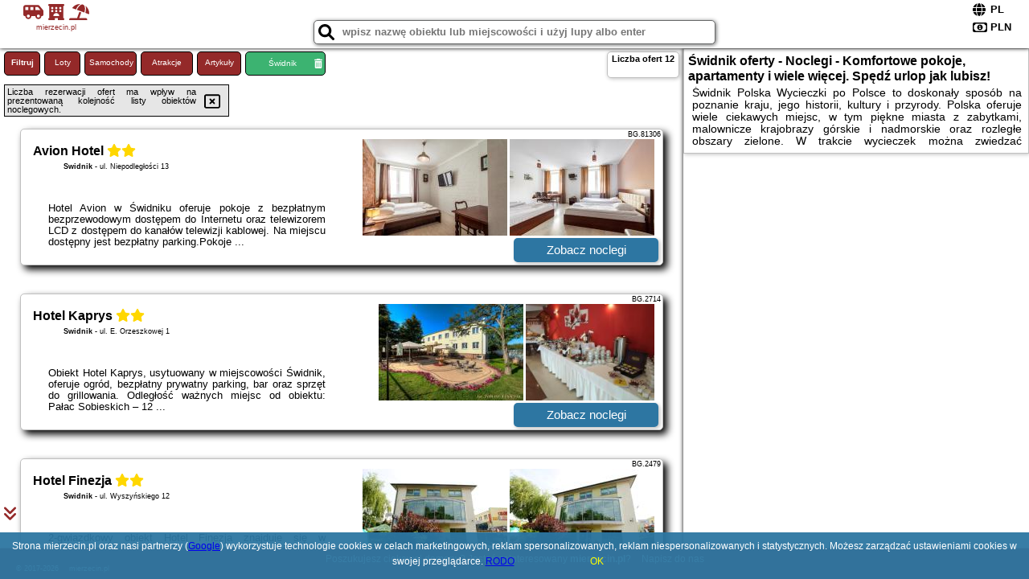

--- FILE ---
content_type: text/html; charset=UTF-8
request_url: https://mierzecin.pl/noclegi/swidnik/avion-hotel/242887
body_size: 7127
content:
<!DOCTYPE HTML>

<html lang='pl'>

<head>
<meta charset='utf-8'><meta name='viewport' content='width=device-width, initial-scale=1'><meta name='author' content='mierzecin.pl *** PolskiePortale.pl Sp. z o.o.'><meta name='google-site-verification' content='yvOM56apBfNca763GbIkNf-b46wyC18X4afyYHSSMcQ'><link rel='canonical' href='https://mierzecin.pl/miejscowosc/swidnik'><link rel='sitemap' type='application/xml' title='Site Map' href='/sitemap.xml'><link rel='dns-prefetch' href='//q-xx.bstatic.com'><link rel='dns-prefetch' href='//api.maptiler.com'><link rel='dns-prefetch' href='//pagead2.googlesyndication.com'><link rel='dns-prefetch' href='//cdnjs.cloudflare.com'>
<link href='https://mierzecin.pl/favicon9.ico' rel='shortcut icon' type='image/x-icon'>
<meta name='robots' content='index, follow'><meta name='robots' content='max-image-preview:large'>
<meta name='keywords' content='Świdnik, city, miejscowość, Polska, mierzecin, wycieczka po Polsce, historia, zabytki, przyroda, miasta, zwiedzanie, Kraków, Gdańsk, Warszawa, zamki, pałace, w polskie góry, Tatry, Bieszczady, noclegi, rezerwacje, pokoje, okazje,tanio, mierzecin.pl'>
<meta name='description' content='Hotele Polska Świdnik Rezerwuj nocleg w Polsce i wybierz cel i miejsc swojej podróży. Najlepsze okazje, atrakcje w całej Polsce i wiele aktywności dostępnych dla każdego.  ➡ mierzecin.pl'>
<title>Świdnik oferty - Noclegi - Komfortowe pokoje, apartamenty i wiele więcej. Spędź urlop jak lubisz!</title>
<script src='https://code.jquery.com/jquery-3.6.0.min.js'></script><link href='/_css/affiliate0_min.css?0114' rel='stylesheet'>
<!-- Global site tag (gtag.js) - Google Analytics -->
<script async src="https://www.googletagmanager.com/gtag/js?id=G-450R68E3M3"></script>
<script>
  window.dataLayer = window.dataLayer || [];
  function gtag(){dataLayer.push(arguments);}
  gtag('js', new Date());
  gtag('config', 'G-450R68E3M3');
  gtag('config', 'UA-3412385-15');
  setTimeout("gtag('event', '30s', {'event_category':'mierzecin.pl', 'event_label':'site_read'});",30000);
</script>
<!-- END Global site tag (gtag.js) - Google Analytics -->
</head>
<body id='body' data-portalversion='0' data-testversion='B'>


<header>
<a href='https://mierzecin.pl' title='strona główna' class='link portalName'><i class='fas fa-shuttle-van'></i> <i class='fas fa-hotel'></i> <i class='fas fa-umbrella-beach'></i><br><small>mierzecin.pl</small></a>
<div id='searchBox' class='boxRadius'><input type='text' id='searchContent' placeholder='wpisz nazwę obiektu lub miejscowości i użyj lupy albo enter'><i class='fas fa-search' id='searchButtonIco' style='font-size:20px; position:absolute; top:4px; left:5px; cursor:pointer;'></i></div><div id='searchResult'><img src='https://pp4.pportale.pl/img/affiliate/ajax_loader.gif' alt='loader' title='loader' id='ajaxLoader'></div><form method='post' action='#' id='langBox'><span><i class='fa-solid fa-globe'></i></span><select name='language' onchange="this.form.submit()"><option value='en' >EN</option><option value='es' >ES</option><option value='de' >DE</option><option value='fr' >FR</option><option value='it' >IT</option><option value='pl' SELECTED>PL</option><option value='pt' >PT</option></select></form>
<form method='post' action='#' id='currencyBox'><span><i class='fa-regular fa-money-bill-1'></i></span><select name='currency' onchange="this.form.submit()"><option value='ARS' >ARS</option><option value='BRL' >BRL</option><option value='CAD' >CAD</option><option value='CLP' >CLP</option><option value='COP' >COP</option><option value='EUR' >EUR</option><option value='GBP' >GBP</option><option value='INR' >INR</option><option value='PLN' SELECTED>PLN</option><option value='USD' >USD</option></select></form>
</header>
<main>
<div id='offerContainer'><p id='searchConfigButton' class='boxRadius'>Filtruj</p><a href='/loty/wszystkie' id='flightsLink' title='Loty' class='link boxRadius'>Loty</a><a href='/samochody/wszystkie/rezerwuj' id='carsLink' title='Samochody' class='link boxRadius'>Samochody</a><a href='/atrakcje' id='attractionLink' title='Atrakcje' class='link boxRadius'>Atrakcje</a><a href='/artykul' id='articleLink' title='Artykuły' class='link boxRadius'>Artykuły</a><p id='cityFilter' class='boxRadius'><span>Świdnik</span><i class='fas fa-trash-alt cityFilterTrash'></i></p><div id='offersCount' data-count='12' class='boxRadius'>Liczba ofert <span>12</span></div><div id='sortInfoBox'>Liczba rezerwacji ofert ma wpływ na prezentowaną kolejność listy obiektów noclegowych.<i class='fa-regular fa-rectangle-xmark sortInfoBox-close'></i></div><div id='backToTop' data-visible='0'><i class='fas fa-chevron-circle-up'></i></div>
<div id='scrollSign' data-visible='1'><i class='fas fa-angle-double-down'></i></div>

<article class='offerBox offerItemLong boxRadius' data-lp='1' itemscope itemtype='https://schema.org/Hotel'><div class='infoBox'><h3><strong itemprop='name'>Avion Hotel</strong> <i class='fas fa-star'></i><i class='fas fa-star'></i></h3><h4 itemprop='address' itemscope itemtype='https://schema.org/PostalAddress'><strong itemprop='addressLocality'>Świdnik</strong> - <span itemprop='streetAddress'>ul. Niepodległości 13</span></h4><p itemprop='description'>Hotel Avion w Świdniku oferuje pokoje z bezpłatnym bezprzewodowym dostępem do Internetu oraz telewizorem LCD z dostępem do kanałów telewizji kablowej. Na miejscu dostępny jest bezpłatny parking.Pokoje ...</p></div><figure><img src='https://q-xx.bstatic.com/xdata/images/hotel/max180/25454038.jpg?k=87d4dd012f6994b6f9dbd68b7c13b4a017025e712e2d6af23b7d861b7c77f784&o=&a=355109' alt='Avion Hotel' title='Avion Hotel' onerror="this.onerror=null;this.src='/loader_camera.svg';"><img src='https://q-xx.bstatic.com/xdata/images/hotel/max180/120739710.jpg?k=6a8ab9fd5af98ce2c52aaae8485e8c24be4f51d46b614c1ae890af5096e772ee&o=&a=355109' alt='Avion Hotel' title='Avion Hotel' onerror="this.onerror=null;this.src='/loader_camera.svg';"></figure><a class='affButton' href='/noclegi/swidnik/avion-hotel/81306' title='Świdnik ul. Niepodległości 13' target='_blank'>Zobacz noclegi</a><h6 class='idInfo' title='Oferta naszego partnera: Booking.com'>BG.81306</h6></article>
<article class='offerBox offerItemLong boxRadius' data-lp='2' itemscope itemtype='https://schema.org/Hotel'><div class='infoBox'><h3><strong itemprop='name'>Hotel Kaprys</strong> <i class='fas fa-star'></i><i class='fas fa-star'></i></h3><h4 itemprop='address' itemscope itemtype='https://schema.org/PostalAddress'><strong itemprop='addressLocality'>Świdnik</strong> - <span itemprop='streetAddress'>ul. E. Orzeszkowej 1</span></h4><p itemprop='description'>Obiekt Hotel Kaprys, usytuowany w miejscowości Świdnik, oferuje ogród, bezpłatny prywatny parking, bar oraz sprzęt do grillowania. Odległość ważnych miejsc od obiektu: Pałac Sobieskich – 12 ...</p></div><figure><img src='https://q-xx.bstatic.com/xdata/images/hotel/max180/19853793.jpg?k=d662ffc3225a48314dee73e96bab0f71ee11de3623e0d6e16c030c25dbc26856&o=&a=355109' alt='Hotel Kaprys' title='Hotel Kaprys' onerror="this.onerror=null;this.src='/loader_camera.svg';"><img src='https://q-xx.bstatic.com/xdata/images/hotel/max180/244213410.jpg?k=7720687d226838b8337cf2910b80665e5962c6fb1c7e85afae40d0fa7c4344d2&o=&a=355109' alt='Hotel Kaprys' title='Hotel Kaprys' onerror="this.onerror=null;this.src='/loader_camera.svg';"></figure><a class='affButton' href='/noclegi/swidnik/hotel-kaprys/2714' title='Świdnik ul. E. Orzeszkowej 1' target='_blank'>Zobacz noclegi</a><h6 class='idInfo' title='Oferta naszego partnera: Booking.com'>BG.2714</h6></article>
<article class='offerBox offerItemLong boxRadius' data-lp='3' itemscope itemtype='https://schema.org/Hotel'><div class='infoBox'><h3><strong itemprop='name'>Hotel Finezja</strong> <i class='fas fa-star'></i><i class='fas fa-star'></i></h3><h4 itemprop='address' itemscope itemtype='https://schema.org/PostalAddress'><strong itemprop='addressLocality'>Świdnik</strong> - <span itemprop='streetAddress'>ul. Wyszyńskiego 12</span></h4><p itemprop='description'>2-gwiazdkowy obiekt Hotel Finezja znajduje się w miejscowości Świdnik. Odległość ważnych miejsc od obiektu: Pałac Czartoryskich – 13 km, Międzynarodowe Targi Lubelskie – 13 km. W hotelu zapewniono ...</p></div><figure><img src='https://q-xx.bstatic.com/xdata/images/hotel/max180/21045766.jpg?k=829b8d032ea7959fc4e1ba27908c548cde378bd6b5af65f15166093cf185f412&o=&a=355109' alt='Hotel Finezja' title='Hotel Finezja' onerror="this.onerror=null;this.src='/loader_camera.svg';"><img src='https://q-xx.bstatic.com/xdata/images/hotel/max180/21045768.jpg?k=9a28553c2ce6433c0334ba86c529ea7c8f3a9a3fbfa6ce4eb0f8c64e20a94d88&o=&a=355109' alt='Hotel Finezja' title='Hotel Finezja' onerror="this.onerror=null;this.src='/loader_camera.svg';"></figure><a class='affButton' href='/noclegi/swidnik/hotel-finezja/2479' title='Świdnik ul. Wyszyńskiego 12' target='_blank'>Zobacz noclegi</a><h6 class='idInfo' title='Oferta naszego partnera: Booking.com'>BG.2479</h6></article>
<article class='offerBox offerItemLong boxRadius' data-lp='4' itemscope itemtype='https://schema.org/Hotel'><div class='infoBox'><h3><strong itemprop='name'>Mieszkanie Świdnik</strong></h3><h4 itemprop='address' itemscope itemtype='https://schema.org/PostalAddress'><strong itemprop='addressLocality'>Świdnik</strong> - <span itemprop='streetAddress'>Słowackiego 1/1</span></h4><p itemprop='description'>Obiekt Mieszkanie Świdnik usytuowany jest w miejscowości Świdnik. Odległość ważnych miejsc od obiektu: Pałac Sobieskich – 13 km, Pałac Czartoryskich – 13 km, Międzynarodowe Targi Lubelskie ...</p></div><figure><img src='https://q-xx.bstatic.com/xdata/images/hotel/max180/145203503.jpg?k=95664605f4ce59da09b535441b315f1b660563115343525a4c68ec2a7417c404&o=' alt='Mieszkanie Świdnik' title='Mieszkanie Świdnik' onerror="this.onerror=null;this.src='/loader_camera.svg';"><img src='https://q-xx.bstatic.com/xdata/images/hotel/max180/148148634.jpg?k=85a6479d8b18e506ff8ca848be68c017459e18b0c15513263beb8897655fcb80&o=' alt='Mieszkanie Świdnik' title='Mieszkanie Świdnik' onerror="this.onerror=null;this.src='/loader_camera.svg';"></figure><a class='affButton' href='/noclegi/swidnik/mieszkanie-swidnik/12582' title='Świdnik Słowackiego 1/1' target='_blank'>Zobacz noclegi</a><h6 class='idInfo' title='Oferta naszego partnera: Booking.com'>BG.12582</h6></article>
<article class='offerBox offerItemLong boxRadius' data-lp='5' itemscope itemtype='https://schema.org/Hotel'><div class='infoBox'><h3><strong itemprop='name'>Pokoje gościnne, mieszkanie na wynajem w Świdniku k Lublina</strong></h3><h4 itemprop='address' itemscope itemtype='https://schema.org/PostalAddress'><strong itemprop='addressLocality'>Świdnik</strong> - <span itemprop='streetAddress'>ul. Żwirki i Wigury 15</span></h4><p itemprop='description'>Obiekt Pokoje gościnne, mieszkanie na wynajem w Świdniku k Lublina położony jest w miejscowości Świdnik i oferuje bezpłatne Wi-Fi, ogród z tarasem oraz widok na ogród. Odległość ważnych miejsc ...</p></div><figure><img src='https://q-xx.bstatic.com/xdata/images/hotel/max180/462565823.jpg?k=59064dfec3032150fab4506a10702003e702212c9b404386d0bf2eee1ff63479&o=' alt='Pokoje gościnne, mieszkanie na wynajem w Świdniku k Lublina' title='Pokoje gościnne, mieszkanie na wynajem w Świdniku k Lublina' onerror="this.onerror=null;this.src='/loader_camera.svg';"><img src='https://q-xx.bstatic.com/xdata/images/hotel/max180/394768274.jpg?k=bc4cf3830899c639087595f39df78ade44d97582f9b418369d86de5316444861&o=' alt='Pokoje gościnne, mieszkanie na wynajem w Świdniku k Lublina' title='Pokoje gościnne, mieszkanie na wynajem w Świdniku k Lublina' onerror="this.onerror=null;this.src='/loader_camera.svg';"></figure><a class='affButton' href='/noclegi/swidnik/pokoje-goscinne-mieszkanie-na-wynajem-w-swidniku-k-lublina/36441' title='Świdnik ul. Żwirki i Wigury 15' target='_blank'>Zobacz noclegi</a><h6 class='idInfo' title='Oferta naszego partnera: Booking.com'>BG.36441</h6></article>
<article class='offerBox offerItemLong boxRadius' data-lp='6' itemscope itemtype='https://schema.org/Hotel'><div class='infoBox'><h3><strong itemprop='name'>Comfortable one bedroom apartment</strong></h3><h4 itemprop='address' itemscope itemtype='https://schema.org/PostalAddress'><strong itemprop='addressLocality'>Świdnik</strong> - <span itemprop='streetAddress'>Tadeusza Kościuszki 6</span></h4><p itemprop='description'>Obiekt Comfortable one bedroom apartment, położony w miejscowości Świdnik, oferuje balkon oraz bezpłatne Wi-Fi. Odległość ważnych miejsc od obiektu: Dworzec PKP Lublin – 13 km, Międzynarodowe ...</p></div><figure><img src='https://q-xx.bstatic.com/xdata/images/hotel/max180/672160923.jpg?k=41de123a324dceea15451549cac2e706a54bc3f8654e2c890693fb0a0cb03d69&o=&a=355109' alt='Comfortable one bedroom apartment' title='Comfortable one bedroom apartment' onerror="this.onerror=null;this.src='/loader_camera.svg';"><img src='https://q-xx.bstatic.com/xdata/images/hotel/max180/677665992.jpg?k=e537544960509c8f32589c12aeb08c9eb0b17911884fe20986a980904ae5fd5b&o=&a=355109' alt='Comfortable one bedroom apartment' title='Comfortable one bedroom apartment' onerror="this.onerror=null;this.src='/loader_camera.svg';"></figure><a class='affButton' href='/noclegi/swidnik/comfortable-one-bedroom-apartment/69748' title='Świdnik Tadeusza Kościuszki 6' target='_blank'>Zobacz noclegi</a><h6 class='idInfo' title='Oferta naszego partnera: Booking.com'>BG.69748</h6></article>
<article class='offerBox offerItemLong boxRadius' data-lp='7' itemscope itemtype='https://schema.org/Hotel'><div class='infoBox'><h3><strong itemprop='name'>Cisowa Garden Suite</strong></h3><h4 itemprop='address' itemscope itemtype='https://schema.org/PostalAddress'><strong itemprop='addressLocality'>Świdnik</strong> - <span itemprop='streetAddress'>Cisowa 37a 10</span></h4><p itemprop='description'>Obiekt Cisowa Garden Suite położony jest w miejscowości Świdnik i oferuje bezpłatne Wi-Fi. Odległość ważnych miejsc od obiektu: Międzynarodowe Targi Lubelskie – 12 km, Pałac Czartoryskich ...</p></div><figure><img src='https://q-xx.bstatic.com/xdata/images/hotel/max180/790956432.jpg?k=241aa2914a6ac9901b17244d19b193e1a21ed0381824732cf4248d3033623661&o=' alt='Cisowa Garden Suite' title='Cisowa Garden Suite' onerror="this.onerror=null;this.src='/loader_camera.svg';"><img src='https://q-xx.bstatic.com/xdata/images/hotel/max180/790956397.jpg?k=863e4105f39752f9d79ab6ff59e014633d1f827968958cfc66735848feb337c0&o=' alt='Cisowa Garden Suite' title='Cisowa Garden Suite' onerror="this.onerror=null;this.src='/loader_camera.svg';"></figure><a class='affButton' href='/noclegi/swidnik/cisowa-garden-suite/97054' title='Świdnik Cisowa 37a 10' target='_blank'>Zobacz noclegi</a><h6 class='idInfo' title='Oferta naszego partnera: Booking.com'>BG.97054</h6></article>
<article class='offerBox offerItemLong boxRadius' data-lp='8' itemscope itemtype='https://schema.org/Hotel'><div class='infoBox'><h3><strong itemprop='name'>Apartament Świdnik Kosik</strong></h3><h4 itemprop='address' itemscope itemtype='https://schema.org/PostalAddress'><strong itemprop='addressLocality'>Świdnik</strong> - <span itemprop='streetAddress'>Kosynierów 19</span></h4><p itemprop='description'>Obiekt Apartament Świdnik Kosik usytuowany jest w miejscowości Świdnik. Odległość ważnych miejsc od obiektu: Dworzec PKP Lublin – 13 km, Międzynarodowe Targi Lubelskie – 13 km, Pałac Sobieskich ...</p></div><figure><img src='https://q-xx.bstatic.com/xdata/images/hotel/max180/801431207.jpg?k=2b3fd362ee89327c7ea142b1b1fef77f0a34f8d12c0a8fdc4351bfd57f54c504&o=' alt='Apartament Świdnik Kosik' title='Apartament Świdnik Kosik' onerror="this.onerror=null;this.src='/loader_camera.svg';"><img src='https://q-xx.bstatic.com/xdata/images/hotel/max180/802787920.jpg?k=d97ac8382a5d9b2f8918f83c29ad12949f04902b47b596e23923d3e2b3a6d86f&o=' alt='Apartament Świdnik Kosik' title='Apartament Świdnik Kosik' onerror="this.onerror=null;this.src='/loader_camera.svg';"></figure><a class='affButton' href='/noclegi/swidnik/apartament-swidnik-kosik/67542' title='Świdnik Kosynierów 19' target='_blank'>Zobacz noclegi</a><h6 class='idInfo' title='Oferta naszego partnera: Booking.com'>BG.67542</h6></article>
<article class='offerBox offerItemLong boxRadius' data-lp='9' itemscope itemtype='https://schema.org/Hotel'><div class='infoBox'><h3><strong itemprop='name'>Apartament "Cztery Pory Roku"</strong></h3><h4 itemprop='address' itemscope itemtype='https://schema.org/PostalAddress'><strong itemprop='addressLocality'>Świdnik</strong> - <span itemprop='streetAddress'>Roweckiego 22/22</span></h4><p itemprop='description'>Obiekt Apartament "Cztery Pory Roku" usytuowany jest w miejscowości Świdnik. Odległość ważnych miejsc od obiektu: Pałac Czartoryskich – 14 km, Międzynarodowe Targi Lubelskie – 14 km, Dworzec ...</p></div><figure><img src='https://q-xx.bstatic.com/xdata/images/hotel/max180/675171161.jpg?k=ec562102b7fb70e35dbf333de2bbda99306db42e5bac5b4e5cde57ebb8a4ebb0&o=&a=355109' alt='Apartament "Cztery Pory Roku"' title='Apartament "Cztery Pory Roku"' onerror="this.onerror=null;this.src='/loader_camera.svg';"><img src='https://q-xx.bstatic.com/xdata/images/hotel/max180/676968741.jpg?k=944f236caf0cadf6d5118ef628f82d97626ba942d9ebfbb1ea117e12548ad218&o=&a=355109' alt='Apartament "Cztery Pory Roku"' title='Apartament "Cztery Pory Roku"' onerror="this.onerror=null;this.src='/loader_camera.svg';"></figure><a class='affButton' href='/noclegi/swidnik/apartament-cztery-pory-roku/39411' title='Świdnik Roweckiego 22/22' target='_blank'>Zobacz noclegi</a><h6 class='idInfo' title='Oferta naszego partnera: Booking.com'>BG.39411</h6></article>
<article class='offerBox offerItemLong boxRadius' data-lp='10' itemscope itemtype='https://schema.org/Hotel'><div class='infoBox'><h3><strong itemprop='name'>Mieszkanie Świdnik</strong></h3><h4 itemprop='address' itemscope itemtype='https://schema.org/PostalAddress'><strong itemprop='addressLocality'>Świdnik</strong> - <span itemprop='streetAddress'>Turystyczna 2/50 21-040 Świdnik</span></h4><p itemprop='description'>Obiekt Mieszkanie Świdnik położony jest w miejscowości Świdnik i oferuje widok na miasto. Odległość ważnych miejsc od obiektu: Międzynarodowe Targi Lubelskie – 13 km, Pałac Sobieskich – ...</p></div><figure><img src='https://q-xx.bstatic.com/xdata/images/hotel/max180/204216517.jpg?k=a41e89dfcbecb3c3e28b64c68cedfe834b55c89131bea0414832db8c81faf0bc&o=&a=355109' alt='Mieszkanie Świdnik' title='Mieszkanie Świdnik' onerror="this.onerror=null;this.src='/loader_camera.svg';"><img src='https://q-xx.bstatic.com/xdata/images/hotel/max180/208049019.jpg?k=c8877926b8c1957c0b1182f8f837e196ad9fee06e14673fdcc4cec1ecdaeb7ad&o=&a=355109' alt='Mieszkanie Świdnik' title='Mieszkanie Świdnik' onerror="this.onerror=null;this.src='/loader_camera.svg';"></figure><a class='affButton' href='/noclegi/swidnik/mieszkanie-swidnik/17214' title='Świdnik Turystyczna 2/50 21-040 Świdnik' target='_blank'>Zobacz noclegi</a><h6 class='idInfo' title='Oferta naszego partnera: Booking.com'>BG.17214</h6></article>
<article class='offerBox offerItemLong boxRadius' data-lp='11' itemscope itemtype='https://schema.org/Hotel'><div class='infoBox'><h3><strong itemprop='name'>Gold Apartament</strong></h3><h4 itemprop='address' itemscope itemtype='https://schema.org/PostalAddress'><strong itemprop='addressLocality'>Świdnik</strong> - <span itemprop='streetAddress'>13 Juliusza Słowackiego Mieszkanie 7, piętro 2</span></h4><p itemprop='description'>Obiekt Gold Apartament położony jest w miejscowości Świdnik i oferuje bezpłatne Wi-Fi oraz klimatyzację. Odległość ważnych miejsc od obiektu: Pałac Sobieskich – 13 km, Pałac Czartoryskich ...</p></div><figure><img src='https://q-xx.bstatic.com/xdata/images/hotel/max180/503074420.jpg?k=682cc67352abcfbd6220a560f00287827db84d80c182473cdb656cc635de9f46&o=&a=355109' alt='Gold Apartament' title='Gold Apartament' onerror="this.onerror=null;this.src='/loader_camera.svg';"><img src='https://q-xx.bstatic.com/xdata/images/hotel/max180/503074535.jpg?k=00a32c21a9973c29a69f2153ab3364363255c33dd3964c54705ddc13fa096372&o=&a=355109' alt='Gold Apartament' title='Gold Apartament' onerror="this.onerror=null;this.src='/loader_camera.svg';"></figure><a class='affButton' href='/noclegi/swidnik/gold-apartament/48346' title='Świdnik 13 Juliusza Słowackiego Mieszkanie 7, piętro 2' target='_blank'>Zobacz noclegi</a><h6 class='idInfo' title='Oferta naszego partnera: Booking.com'>BG.48346</h6></article>
<article class='offerBox offerItemLong boxRadius' data-lp='12' itemscope itemtype='https://schema.org/Hotel'><div class='infoBox'><h3><strong itemprop='name'>Black or White Świdnik Apartments</strong></h3><h4 itemprop='address' itemscope itemtype='https://schema.org/PostalAddress'><strong itemprop='addressLocality'>Świdnik</strong> - <span itemprop='streetAddress'>gen. L. Okulickiego 33/36 - 2 piętro</span></h4><p itemprop='description'>Obiekt Black or White Świdnik Apartments, położony w miejscowości Świdnik, oferuje balkon oraz bezpłatne Wi-Fi. Odległość ważnych miejsc od obiektu: Dworzec PKP Lublin – 12 km, Międzynarodowe ...</p></div><figure><img src='https://q-xx.bstatic.com/xdata/images/hotel/max180/793726428.jpg?k=a85231ff780cb81367082b86bce2e5c89fc1264ee20c35cea5e4d8da76dc246f&o=' alt='Black or White Świdnik Apartments' title='Black or White Świdnik Apartments' onerror="this.onerror=null;this.src='/loader_camera.svg';"><img src='https://q-xx.bstatic.com/xdata/images/hotel/max180/758447355.jpg?k=3f0ed40dd3ff71b9a3de736295b44418a9b46636a3efb8a27b1656f6ffce91f3&o=' alt='Black or White Świdnik Apartments' title='Black or White Świdnik Apartments' onerror="this.onerror=null;this.src='/loader_camera.svg';"></figure><a class='affButton' href='/noclegi/swidnik/black-or-white-swidnik-apartments/80614' title='Świdnik gen. L. Okulickiego 33/36 - 2 piętro' target='_blank'>Zobacz noclegi</a><h6 class='idInfo' title='Oferta naszego partnera: Booking.com'>BG.80614</h6></article>
<script id='resultsId' data-portalid='5449' data-adsense='1' data-portalversion='0' data-noc='noclegi' type='text/json'>{"0":81306,"1":2714,"2":2479,"3":12582,"4":36441,"5":69748,"6":97054,"7":67542,"8":39411,"9":17214,"10":48346,"11":80614}</script>
<script id='resultsInfo' type='text/json'>{"count":{"ALL":12,"SQL":12,"BG":12,"II":0,"TL":0,"AC":0,"PP":0,"Loop":12},"max":{"Limit":12,"BG":12,"II":12,"TL":12,"AC":12,"PP":12},"idList":{"BG":{"0":"402175","1":"633911","2":"569217","3":"3574390","4":"9055380","5":"13964813","6":"15438642","7":"13703909","8":"9613230","9":"5224482","10":"11003732","11":"15049516"}}}</script>

<script id='resultsMap' type='text/json' data-reload='YES'></script>

<script id='globalWhere' type='text/json'>{"place":null,"name":null,"category":null,"portal":null,"searchRadius":"500","whereXY":"AND a.location_x BETWEEN 48.416881495495 AND 57.425890504505 AND a.location_y BETWEEN 8.1122123076923 AND 23.496827692308 ","deltaNSEW":{"0":57.42589050450450116613865247927606105804443359375,"1":48.41688149549549535777259734459221363067626953125,"2":23.496827692307693524753631209023296833038330078125,"3":8.112212307692306723083675024099647998809814453125},"deltaLimitNSEW":{"0":57.42589050450450116613865247927606105804443359375,"1":48.41688149549549535777259734459221363067626953125,"2":23.496827692307693524753631209023296833038330078125,"3":8.112212307692306723083675024099647998809814453125},"partnerAff":{"0":"PP","1":"II","2":"BG","3":"TL"},"detailedTrail":"SnnnnnnnnnnnnnnnnnnS"}</script>
</div>
<div id='mapsContainerBox'>
<div class='hContainer'>
<h1><strong>Świdnik oferty - Noclegi - Komfortowe pokoje, apartamenty i wiele więcej. Spędź urlop jak lubisz!</strong></h1><h2>Świdnik Polska Wycieczki po Polsce to doskonały sposób na poznanie kraju, jego historii, kultury i przyrody. Polska oferuje wiele ciekawych miejsc, w tym piękne miasta z zabytkami, malownicze krajobrazy górskie i nadmorskie oraz rozległe obszary zielone. W trakcie wycieczek można zwiedzać historyczne miasta, takie jak Kraków, Gdańsk, Wrocław czy Warszawa, a także zabytkowe zamki, pałace i kościoły. Popularnymi celami wycieczek są też polskie góry, takie jak Tatry, Sudety czy Bieszczady. Wybierz kierunek urlopu</h2></div>
</div>
</main>

<div id='cookiesInfo'>Strona mierzecin.pl oraz nasi partnerzy (<a href="https://policies.google.com/technologies/partner-sites" target="_blank">Google</a>) wykorzystuje technologie cookies w celach marketingowych, reklam spersonalizowanych, reklam niespersonalizowanych i statystycznych. Możesz zarządzać ustawieniami cookies w swojej przeglądarce. <a href="https://polskieportale.pl/rodo" target="_blank">RODO</a> <span id='cookiesOk'>OK</span></div>
<div id='coveredBox'></div><div id='confirmingBox'><div style='width: 98%; text-align: center; margin: 0px 0px 10px 0px;'><p class='switchOption' style='display:inline-block; width:130px;'><span class='partner' style='width:80px;'>WiFi</span><label class='switch'><input type='checkbox'  class='searchSwitch' data-switch='14'><span class='slider round'></span></label></p><p class='switchOption' style='display:inline-block; width:130px;'><span class='partner' style='width:80px;'>Basen</span><label class='switch'><input type='checkbox'  class='searchSwitch' data-switch='15'><span class='slider round'></span></label></p><p class='switchOption' style='display:inline-block; width:260px;'><span class='partner' style='width:210px;'>Pokoje dla singli</span><label class='switch'><input type='checkbox'  class='searchSwitch' data-switch='22'><span class='slider round'></span></label></p><p class='switchOption' style='display:inline-block; width:130px;'><span class='partner' style='width:80px;'>Parking</span><label class='switch'><input type='checkbox'  class='searchSwitch' data-switch='20'><span class='slider round'></span></label></p><p class='switchOption' style='display:inline-block; width:130px;'><span class='partner' style='width:80px;'>Plac zabaw</span><label class='switch'><input type='checkbox'  class='searchSwitch' data-switch='21'><span class='slider round'></span></label></p><p class='switchOption' style='display:inline-block; width:260px;'><span class='partner' style='width:210px;'>Wyżywienie (BB,HB,FB)</span><label class='switch'><input type='checkbox'  class='searchSwitch' data-switch='17'><span class='slider round'></span></label></p><p class='switchOption' style='display:inline-block; width:130px;'><span class='partner' style='width:80px;'>Udogodnienia</span><label class='switch'><input type='checkbox'  class='searchSwitch' data-switch='18'><span class='slider round'></span></label></p><p class='switchOption' style='display:inline-block; width:130px;'><span class='partner' style='width:80px;'>Wellness</span><label class='switch'><input type='checkbox'  class='searchSwitch' data-switch='19'><span class='slider round'></span></label></p><p class='switchOption' style='display:inline-block; width:260px;'><span class='partner' style='width:210px;'>Akceptacja zwierząt</span><label class='switch'><input type='checkbox'  class='searchSwitch' data-switch='16'><span class='slider round'></span></label></p><div style='clear:both;'></div></div>
<div style='width:98%; text-align:center; margin:10px;'><span><i class='fas fa-clipboard-check closeButton' title='Filtruj' style='width:50px; height:50px; font-size:30px; cursor:pointer; color:rgb(60,179,113); margin-right:50px;'></i></span></div>
<div style='position:absolute; bottom:5px; right:5px; font-size:10px;'><a href='https://mierzecin.pl' class='link'>strona główna</a></div></div>

<footer id='footer' data-p1='miejscowosc' data-p2='swidnik'><div style='font-size:12px;'>Poszukujesz ciekawej domeny? Jesteś zainteresowany <strong>mierzecin.pl</strong>? <a href='https://polskieportale.pl/domeny/e8be98417c5989643780ba4493deba6e' target='_blank' title='kontakt w sprawie domeny'>Napisz do nas</a></div><small id='footerAuthor'><span id='footerAuthorDate' data-crkey='swidnik' data-site='mierzecin.pl'>&copy; 2017-2026</span> <a href='https://polskieportale.pl' target='_blank'>mierzecin.pl</a></small></footer>
<script src='https://cdnjs.cloudflare.com/ajax/libs/jqueryui/1.12.1/jquery-ui.min.js' async></script><link href='https://cdnjs.cloudflare.com/ajax/libs/jqueryui/1.12.1/themes/blitzer/jquery-ui.min.css' rel='stylesheet'><script data-ad-client='ca-pub-6460175736944505' async src='//pagead2.googlesyndication.com/pagead/js/adsbygoogle.js'></script><script src='/_js/pl_site_min.js?0114' async></script><script src='https://cdnjs.cloudflare.com/ajax/libs/font-awesome/6.1.1/js/all.min.js' crossorigin='anonymous'></script>

</body>
</html>

--- FILE ---
content_type: text/html; charset=utf-8
request_url: https://www.google.com/recaptcha/api2/aframe
body_size: 266
content:
<!DOCTYPE HTML><html><head><meta http-equiv="content-type" content="text/html; charset=UTF-8"></head><body><script nonce="ypWhaGB9Z_C0aH0s70uY-A">/** Anti-fraud and anti-abuse applications only. See google.com/recaptcha */ try{var clients={'sodar':'https://pagead2.googlesyndication.com/pagead/sodar?'};window.addEventListener("message",function(a){try{if(a.source===window.parent){var b=JSON.parse(a.data);var c=clients[b['id']];if(c){var d=document.createElement('img');d.src=c+b['params']+'&rc='+(localStorage.getItem("rc::a")?sessionStorage.getItem("rc::b"):"");window.document.body.appendChild(d);sessionStorage.setItem("rc::e",parseInt(sessionStorage.getItem("rc::e")||0)+1);localStorage.setItem("rc::h",'1769161958587');}}}catch(b){}});window.parent.postMessage("_grecaptcha_ready", "*");}catch(b){}</script></body></html>